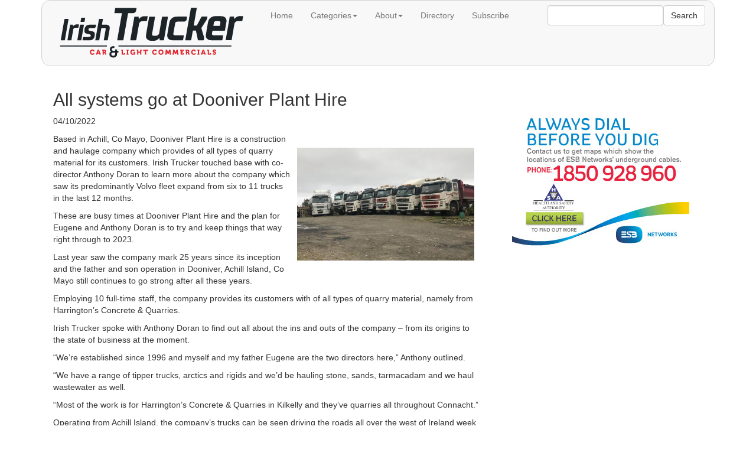

--- FILE ---
content_type: text/html; charset=utf-8
request_url: https://www.irishtrucker.com/News/14332
body_size: 5250
content:
<!DOCTYPE html>
<html>
<head>
    <meta charset="utf-8" />
    <meta name="viewport" content="width=device-width, initial-scale=1.0" />
    <title>IrishTrucker - All systems go at Dooniver Plant Hire</title>

    <link rel="stylesheet" href="/lib/bootstrap/dist/css/bootstrap.min.css" />
    <link rel="stylesheet" href="/css/style.css" />

</head>
<body>
    <script>
        (function () {
            var cx = '014195693176287542717:qcv2odookbu';
            var gcse = document.createElement('script');
            gcse.type = 'text/javascript';
            gcse.async = true;
            gcse.src = (document.location.protocol == 'https:' ? 'https:' : 'http:') +
                '//www.google.com/cse/cse.js?cx=' + cx;
            var s = document.getElementsByTagName('script')[0];
            s.parentNode.insertBefore(gcse, s);
        })();
    </script>

    <div class="container">

        <nav class="navbar navbar-default navbar-top" role="navigation">
            <div class="navbar-header">
                <button type="button" class="navbar-toggle" data-toggle="collapse" data-target="#bs-example-navbar-collapse-1"> <span class="sr-only">Toggle navigation</span><span class="icon-bar"></span><span class="icon-bar"></span><span class="icon-bar"></span></button>
                <a class="navbar-brand" href="/"><img src="/img/logonew.png" class="img-responsive truckerlogo" /></a>
            </div>

            <div class="collapse navbar-collapse" id="bs-example-navbar-collapse-1">
                <ul class="nav navbar-nav">
                    <li>
                        <a href="/">Home</a>
                    </li>
                    <li class="dropdown">
                        <a href="#" class="dropdown-toggle" data-toggle="dropdown">Categories<strong class="caret"></strong></a>
                        <ul class="dropdown-menu">
                            <li>
                                <div class="row" style="width: 600px;">
                                    <ul class="list-unstyled col-md-4">
                                        <li><a href="/News/Category/ABNR" class="menuitem">Abnormal Loads</a></li>
                                        <li><a href="/News/Category/PLSH" class="menuitem">Agri, Plant Sales & Hire</a></li>
                                        <li><a href="/News/Category/BBLD" class="menuitem">Bodybuilders</a></li>
                                        <li><a href="/News/Category/BLKT" class="menuitem">Breakdown & Recovery</a></li>
                                        <li><a href="/News/Category/HECO" class="menuitem">Coach & Bus Hire</a></li>
                                        <li><a href="/News/Category/COCO" class="menuitem">County Councils</a></li>
                                        <li><a href="/News/Category/EXHB" class="menuitem">Exhibitions</a></li>
                                        <li><a href="/News/Category/FINA" class="menuitem">Finance</a></li>
                                        <li><a href="/News/Category/FULU" class="menuitem">Fuel & Energy</a></li>
                                    </ul>
                                    <ul class="list-unstyled col-md-4">
                                        <li><a href="/News/Category/HESA" class="menuitem">Health, Safety & Training</a></li>
                                        <li><a href="/News/Category/INSR" class="menuitem">Insurance</a></li>
                                        <li><a href="/News/Category/LGSL" class="menuitem">Legislation</a></li>
                                        <li><a href="/News/Category/LICO" class="menuitem">Light Commercials</a></li>
                                        <li><a href="/News/Category/LOWA" class="menuitem">Logistics & Warehousing</a></li>
                                        <li><a href="/News/Category/ACCS" class="menuitem">Parts & Breakers</a></li>
                                        <li><a href="/News/Category/QRRS" class="menuitem">Quarries</a></li>
                                        <li><a href="/News/Category/RCRT" class="menuitem">Recruitment</a></li>
                                        <li><a href="/News/Category/RFGR" class="menuitem">Refrigeration</a></li>
                                    </ul>
                                    <ul class="list-unstyled col-md-4">
                                        <li><a href="/News/Category/RDWY" class="menuitem">Road Services</a></li>
                                        <li><a href="/News/Category/SHPP" class="menuitem">Shipping</a></li>
                                        <li><a href="/News/Category/TCHN" class="menuitem">Technology</a></li>
                                        <li><a href="/News/Category/TRLR" class="menuitem">Trailers</a></li>
                                        <li><a href="/News/Category/TRSA" class="menuitem">Truck Sales</a></li>
                                        <li><a href="/News/Category/TYRE" class="menuitem">Tyres</a></li>
                                        <li><a href="/News/Category/VTNC" class="menuitem">CVRT Centres</a></li>
                                        <li><a href="/News/Category/WAMA" class="menuitem">Waste Man. & Skip Hire</a></li>
                                    </ul>
                                </div>

                            </li>

                        </ul>
                    </li>
                    <li class="dropdown">
                        <a href="#" class="dropdown-toggle" data-toggle="dropdown">About<strong class="caret"></strong></a>
                        <ul class="dropdown-menu">
                            <li><a href="/about/contact">Contact Us</a></li>
                            <li class="divider"></li>
                            <li><a href="/about/advertise">Advertise</a></li>
                            <li class="divider"></li>
                            <li><a href="/about/magazine">Magazine</a></li>
                            <li class="divider"></li>
                            <li><a href="/rss">RSS Feed</a></li>
                        </ul>
                    </li>
                    <li>
                        <a href="/directory/">Directory</a>
                    </li>
                    <li><a href="/about/subscribe">Subscribe</a></li>
                </ul>

                <ul class="nav navbar-nav navbar-right hidden-sm">
                    <form class="navbar-form navbar-left" role="search" method="get" action="https://google.com/cse">
                        <div class="form-group">
                            <input type="hidden" name="cx" value="014195693176287542717:qcv2odookbu" />
                            <input type="hidden" name="ie" value="UTF-8" />
                            <input type="text" name="q" class="form-control" style="float:left" />
                            <button type="submit" class="btn btn-default">Search</button>
                        </div>
                    </form>
                </ul>
            </div>

        </nav>

        

<div class="mainarticle">

    <div class="row clearfix">
        <!--Left Column-->
        <div class="col-md-8 column">
            <h2>All systems go at Dooniver Plant Hire</h2>
            <p>04/10/2022</p>

                <div class="articlepicture">
                    <img src="http://files.irishtrucker.com/pictures/Dooniver Plant 6 .jpg" width="320" border="0" alt="Dooniver)" />
                </div>
                
            <p><p>Based in Achill, Co Mayo, Dooniver Plant Hire is a construction and haulage company which provides of all types of quarry material for its customers. Irish Trucker touched base with co-director Anthony Doran to learn more about the company which saw its predominantly Volvo fleet expand from six to 11 trucks in the last 12 months.</p>

<p>These are busy times at Dooniver Plant Hire and the plan for Eugene and Anthony Doran is to try and keep things that way right through to 2023.</p>

<p>Last year saw the company mark 25 years since its inception and the father and son operation in Dooniver, Achill Island, Co Mayo still continues to go strong after all these years.</p>

<p>Employing 10 full-time staff, the company provides its customers with of all types of quarry material, namely from Harrington&rsquo;s Concrete &amp; Quarries.</p>

<p>Irish Trucker spoke with Anthony Doran to find out all about the ins and outs of the company &ndash; from its origins to the state of business at the moment.</p>

<p>&ldquo;We&rsquo;re established since 1996 and myself and my father Eugene are the two directors here,&rdquo; Anthony outlined.</p>

<p>&ldquo;We have a range of tipper trucks, arctics and rigids and we&rsquo;d be hauling stone, sands, tarmacadam and we haul wastewater as well.</p>

<p>&ldquo;Most of the work is for Harrington&rsquo;s Concrete &amp; Quarries in Kilkelly and they&rsquo;ve quarries all throughout Connacht.&rdquo;</p>

<p>Operating from Achill Island, the company&rsquo;s trucks can be seen driving the roads all over the west of Ireland week in, week out.</p>

<p>As both a construction and haulage business, Dooniver Plant Hire covers a range of services for its clients as Anthony explained.</p>

<p>&ldquo;We supply sand, gravel, top soil and all kinds of stone to various locations in the country,&rdquo; he said.</p>

<p>&ldquo;Harrington has quarries in Sligo and Galway as well and we have a lot of our vehicles going there for them too.&rdquo;</p>

<p>The fleet itself is top of the line and superbly maintained year-round.</p>

<p>Over the past 12 months, Dooniver Plant Hire has added five trucks which goes some way to summing up the high demand for the company&rsquo;s services at the present time.</p>

<p>&ldquo;Right now, we&rsquo;re running 11 trucks &ndash; six arctics and five rigid tippers,&rdquo; said Anthony.</p>

<p>&ldquo;We expanded from six to 11 trucks in the last year and the fleet itself is made up of 10 Volvos and one Renault. I bought three of the Volvos off Burke Commercials in Claregalway.&rdquo;</p>

<p>Volvo is very much the chosen brand when it comes to Dooniver Plant Hire&rsquo;s fleet.</p>

<p>Since &lsquo;Day One&rsquo;, there have been Volvos in the yard in Dooniver and Anthony views it as a brand he knows inside-out at this stage.</p>

<p>&ldquo;At this stage, I know the ins and outs of every one of them,&rdquo; he said.</p>

<p>&ldquo;All the parts are the same and it makes it so much easier for having stuff in stock. We have a lot in stock here and a lot of spare parts for the Renault vehicle as well.</p>

<p>&ldquo;We always maintain our trucks to the highest standard and it&rsquo;s something which stands to us with our customers as well.&rdquo;</p>

<p>The Covid-19 pandemic, and the government lockdowns which followed to combat the spread of the virus, did not overly impact Dooniver Plant Hire&rsquo;s trucks staying on the road either.</p>

<p>The company gained essential work during the lockdown to keep busy and now, it seems, they&rsquo;re busier than ever.</p>

<p>&ldquo;It (the pandemic) didn&rsquo;t really have an effect on us, to be honest,&rdquo; said Anthony.</p>

<p>&ldquo;We did some essential work during the lockdowns to take us through them. We diversified into hauling materials for farmers that was deemed essential.&rdquo;</p>

<p>He continued: &ldquo;Because of the project that&rsquo;s on-going beside us, it&rsquo;s been all systems go lately.</p>

<p>&ldquo;The N5 Westport to Turlough Road project is right beside us here and the clients on the project are Wills Bros Civil Engineering Contractors and BAM Ireland.</p>

<p>&ldquo;Work on it started for us in May 2020 and it&rsquo;s been going ever since, so it&rsquo;s been non-stop, thankfully.&rdquo;</p>

<p>So, all of that considered, the burning question is what has been the secret to success for Dooniver Plant Hire over the past 26 years?</p>

<p>How has small start-up grown into a flourishing construction and haulage business with 11 trucks in its fleet?</p>

<p>According to Anthony, much of it comes down to established trust with clients through providing an excellent service time and time again.</p>

<p>&ldquo;I think our customers know that we&rsquo;re reliable and when they look for something off us, they get it,&rdquo; he said.</p>

<p>&ldquo;We&rsquo;d also like to think that we&rsquo;re competitive price-wise and, most of all with us, it&rsquo;s no fuss. We&rsquo;re just in and out and the job&rsquo;s done right.&rdquo;</p>

<p>What more could you ask for as customer?</p>

<p>Looking towards the months ahead for his and his father&rsquo;s business, Anthony hopes that Dooniver Plant Hire can continue to experience the current high rate of business and perhaps freshen up some of its older trucks in the fleet.</p>

<p>&ldquo;The hopes are to keep everything going steady and maybe upgrade some of the trucks in the fleet in the months ahead as well,&rdquo; he said.</p>

<p>&ldquo;After that, we just hope that everything will be safe and well as we come out of Covid and that things will run off as hassle free as possible.&rdquo;</p>

<p>Hear, hear.</p>

<p><strong>Dooniver Plant Hire</strong><br />
Dooniver,<br />
Achill,<br />
Co Mayo<br />
Mobile: 087 754 1531</p>

<p><strong>First published in Irish Trucker&nbsp;magazine Vol 25&nbsp;No 4, August/September&nbsp;2022</strong></p>
</p>

            <div class="socialshare">

                <div id = 'fb-root' ></div>
                <script> (function(d, s, id) {
                var js, fjs = d.getElementsByTagName(s)[0];
                if (d.getElementById(id)) return;
                js = d.createElement(s); js.id = id;
                js.src = '//connect.facebook.net/en_US/all.js#xfbml=1';
                fjs.parentNode.insertBefore(js, fjs);
                }
                                (document, 'script', 'facebook-jssdk'));</script>

                <div class='fb-share-button' data-type='button_count'></div>
                <script src = 'https://apis.google.com/js/plusone.js' ></script>
                <g:plus action = 'share' annotation='bubble'></g:plus>
                <script>!function(d, s, id) { var js, fjs = d.getElementsByTagName(s)[0]; if (!d.getElementById(id)) { js = d.createElement(s); js.id = id; js.src = 'https://platform.twitter.com/widgets.js'; fjs.parentNode.insertBefore(js, fjs); } }
            (document,'script','twitter-wjs');</script>
                <a href = 'https://twitter.com/share' class='twitter-share-button' data-lang='en'>Tweet</a>
            </div>

        </div>

        <div class="col-md-4 column" style="min-width: 370px;">
            
<br />

<div class='ad-responsive'>

<div id='fb-root'></div>
<script async defer crossorigin='anonymous' src='https://connect.facebook.net/en_GB/sdk.js#xfbml=1&version=v12.0' nonce='8K7fmNSr'></script>

<div class='fb-page' data-href='https://www.facebook.com/irishtruckermag' data-tabs='timeline' data-width='' data-height='' data-small-header='false' data-adapt-container-width='true' data-hide-cover='true' data-show-facepile='false'><blockquote cite='https://www.facebook.com/irishtruckermag' class='fb-xfbml-parse-ignore'><a href='https://www.facebook.com/irishtruckermag'>Irish Trucker magazine</a></blockquote>
</div>


<br/><a href='http://files.irishtrucker.com/clients/esb/esb.htm'><img src='http://files.irishtrucker.com/clients/esb/300x250.jpg'></a>

</div>
        </div>
    </div>
</div>

        <hr />
        <footer class="truckerfooter">

            <p class="pull-right">
                <a href="https://twitter.com/IrishTruckerMag" title="Twitter"><img src="/img/social/twitter_20.png" style="float:left; margin: 0px 3px;" alt="Twitter"></a>
                <a href="/RSS/" title="RSS"><img src="/img/social/rss_20.png" style="float:left;" alt="RSS"></a>
            </p>
            <p>&copy; Lynn Group Media | <a href="/">Home</a> | <a href="/about/contact">Contact Us</a> | <a href="/home/privacy">Privacy Policy</a></p>
        </footer>

    </div>

    <script src="/lib/jquery/dist/jquery.js"></script>
    <script src="/lib/bootstrap/dist/js/bootstrap.js"></script>
    <script src="/js/site.js?v=Ynfdc1vuMNOWZfqTj4N3SPcebazoGXiIPgtfE-b2TO4"></script>
    <script src="/js/homepagetrucker.js?v=CuzQETmhJxAsOk9E6Uv2FQ-SemuJKGgEQ-hXIKN4HlM"></script>
    
    <!-- Global site tag (gtag.js) - Google Analytics -->
    <script async src="https://www.googletagmanager.com/gtag/js?id=UA-59472979-1"></script>
    <script>
        window.dataLayer = window.dataLayer || [];
        function gtag() { dataLayer.push(arguments); }
        gtag('js', new Date());

        gtag('config', 'UA-59472979-1');
    </script>

    
<script defer src="https://static.cloudflareinsights.com/beacon.min.js/vcd15cbe7772f49c399c6a5babf22c1241717689176015" integrity="sha512-ZpsOmlRQV6y907TI0dKBHq9Md29nnaEIPlkf84rnaERnq6zvWvPUqr2ft8M1aS28oN72PdrCzSjY4U6VaAw1EQ==" data-cf-beacon='{"version":"2024.11.0","token":"74b2029e9ede4a948d19a1e14766a10d","r":1,"server_timing":{"name":{"cfCacheStatus":true,"cfEdge":true,"cfExtPri":true,"cfL4":true,"cfOrigin":true,"cfSpeedBrain":true},"location_startswith":null}}' crossorigin="anonymous"></script>
</body>
</html>


--- FILE ---
content_type: text/html; charset=utf-8
request_url: https://accounts.google.com/o/oauth2/postmessageRelay?parent=https%3A%2F%2Fwww.irishtrucker.com&jsh=m%3B%2F_%2Fscs%2Fabc-static%2F_%2Fjs%2Fk%3Dgapi.lb.en.2kN9-TZiXrM.O%2Fd%3D1%2Frs%3DAHpOoo_B4hu0FeWRuWHfxnZ3V0WubwN7Qw%2Fm%3D__features__
body_size: 162
content:
<!DOCTYPE html><html><head><title></title><meta http-equiv="content-type" content="text/html; charset=utf-8"><meta http-equiv="X-UA-Compatible" content="IE=edge"><meta name="viewport" content="width=device-width, initial-scale=1, minimum-scale=1, maximum-scale=1, user-scalable=0"><script src='https://ssl.gstatic.com/accounts/o/2580342461-postmessagerelay.js' nonce="Tx02P6ZEW64Skn_B4OcnZw"></script></head><body><script type="text/javascript" src="https://apis.google.com/js/rpc:shindig_random.js?onload=init" nonce="Tx02P6ZEW64Skn_B4OcnZw"></script></body></html>

--- FILE ---
content_type: text/css
request_url: https://www.irishtrucker.com/css/style.css
body_size: 581
content:

.navbar-nav {
/*margin-top: 65px;*/
}

.navbar-brand {
    float: left;
    padding: 5px;
    height: auto;
}

/*@media (min-width: 768px)
{
    .navbar-nav>li>a {
        padding: 5px;
    }
}*/

/* Large desktops and laptops */
@media (min-width: 1200px) {

}

/* Portrait tablets and medium desktops */
@media (min-width: 992px) and (max-width: 1199px) {

}

/* Portrait tablets and small desktops */
@media (min-width: 768px) and (max-width: 991px) {

}

/* Landscape phones and portrait tablets */
@media (max-width: 767px) {

}

/* Landscape phones and smaller */
@media (max-width: 480px) {

.topbanner {
max-width: 100%;
}

}


@media (min-width: 651px) {


}


@media screen and ( max-width: 650px ) {
    
.navbar-brand {
float: left;
padding: 15px;
font-size: 18px;
line-height: 20px;
height: auto;
max-width: 80%;
}

.form-control {
display: block;
width: 65%;
}

.navbar-form {
margin-left: 5px;
margin-right: 5px;
display: inline-block;
width: auto;
vertical-align: middle;
}

.navbar-nav {
margin: 7.5px -15px;
}




}

img {
display: block;
height: auto;
max-width: 100%;
}

th img {
display: block;
max-width: none;
}

hr {
border-top: 1px solid #D0CCCC;
}



.map_canvas {
   display: block;
   width: 100%;
   height: 400px;
}

.ad-responsive {
margin-left: auto; margin-right: auto;
text-align: center;
padding-bottom: 5px;
}

.ad-responsive  a img{
display: inline;
height: auto;
max-width: 100%;
margin-left: auto; margin-right: auto;
margin-bottom: 5px;
text-align: center;
}

.carousel {
min-width: 100%;
width: 100%;
margin-bottom: 10px;
}

.dirtable {
text-align: center;
/*align: center;*/
}

.articlepicture {
float: right;
width: 320px;
padding: 10px;
text-align: center;
margin-top: 15px;
}

.mainarticle {
padding: 20px 20px 20px 20px;
min-height: 550px;
}

.bannerads ul {
list-style-type: none;
white-space: nowrap;
list-style: none;
margin: 0;
padding: 0;
}

.bannerads li {
margin-top: 5px;
margin-right: 0px;
margin-bottom: 5px;
margin-left: 0px;
}

.buttonads {
width: 120px;
padding: 5px;
}

.buttonads ul {
list-style-type: none;
white-space: nowrap;
list-style: none;
margin: 0px 0px 0px 0px;
padding: 0px 0px 0px 0px;
}

.buttonads li {
margin-top: 5px;
margin-right: 0px;
margin-bottom: 5px;
margin-left: 0px;
}

.navbar {
margin-bottom: 0px;
border:1px solid;
border-radius:15px;
border-color: lightgrey;
}
/*
.carousel {
border:1px solid;
border-radius:15px;
border-color: lightgrey;
}
*/
.truckerfooter {
background-color: #e7e7e7;
border:1px solid;
border-radius:15px;
border-color: lightgrey;
padding: 10px 10px 5px 10px;
}


.menuitem {
display: block;
padding: 3px 5px 3px 10px;
clear: both;
font-weight: normal;
line-height: 1.428571429;
color: #333;
white-space: nowrap;
text-decoration: none;
}


.menuitem:hover, .menuitem:focus {
color: #262626;
text-decoration: none;
background-color: #f5f5f5;
}


.unusedcontent-wrapper {
position: absolute;
top: 55px;
padding: 10px;
width: auto;
height: auto;
max-width: 100%;
margin:0 auto;
}

.logincontainer {
    height: 100%;
    display: flex;
    justify-content: center;
    align-items: center;
}

.vertical-align {
    display: flex;
    align-items: center;
}



--- FILE ---
content_type: text/javascript
request_url: https://www.irishtrucker.com/js/site.js?v=Ynfdc1vuMNOWZfqTj4N3SPcebazoGXiIPgtfE-b2TO4
body_size: -280
content:
// Write your Javascript code.


--- FILE ---
content_type: text/javascript
request_url: https://www.irishtrucker.com/js/homepagetrucker.js?v=CuzQETmhJxAsOk9E6Uv2FQ-SemuJKGgEQ-hXIKN4HlM
body_size: -96
content:
setInterval('changeAds()', 8000);



var current = 1;

function changeAds()
{
    numAds = countObjs('ad');
    if (numAds > 1) 
    {
        for (i = 0; i < numAds; i++) {
            if (i != current)
                document.getElementById('ad' + i).style.display = 'none';
            else
                document.getElementById('ad' + current).style.display = 'block';
        }
        current = (current + 1) % numAds;
    }
}

function countObjs(objName)
{
    var i = 0;
    var count = 0;
    
    while (document.getElementById(objName + i) != null)
    {
        count ++;
        i ++;
    }
    return count;
}


